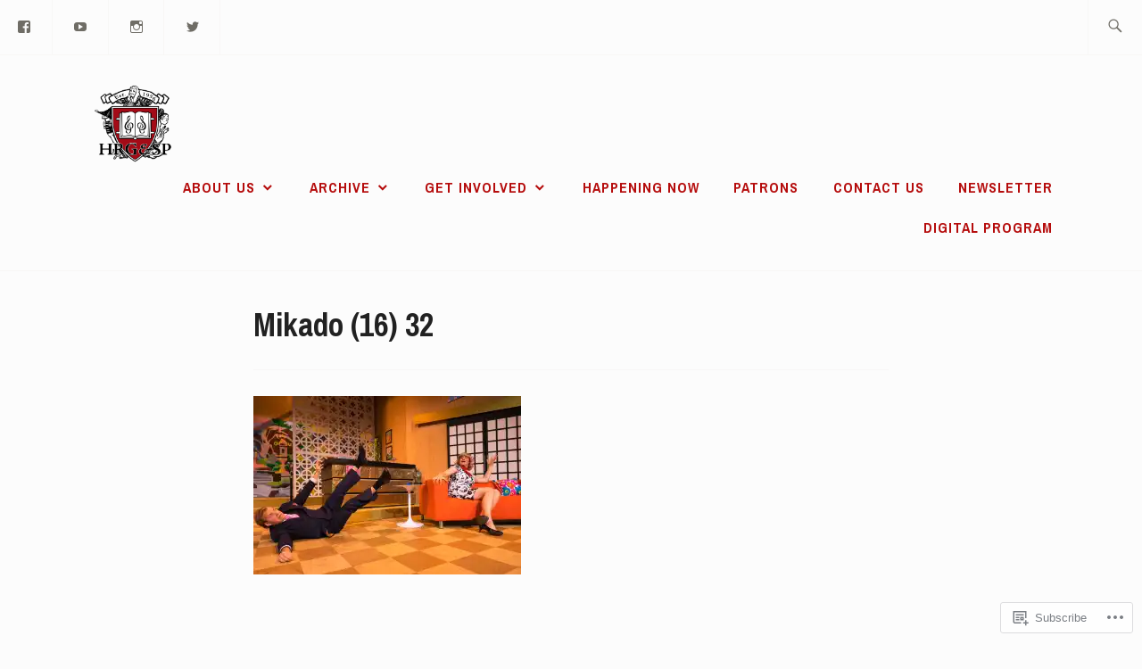

--- FILE ---
content_type: text/css;charset=utf-8
request_url: https://s0.wp.com/?custom-css=1&csblog=4Nx93&cscache=6&csrev=10
body_size: -65
content:
table.showarchive{vertical-align:top;border-spacing:12px;font-size:10pt;line-height:13pt;border-collapse:separate}table.showarchive tr{padding-top:5px;padding-bottom:5px}